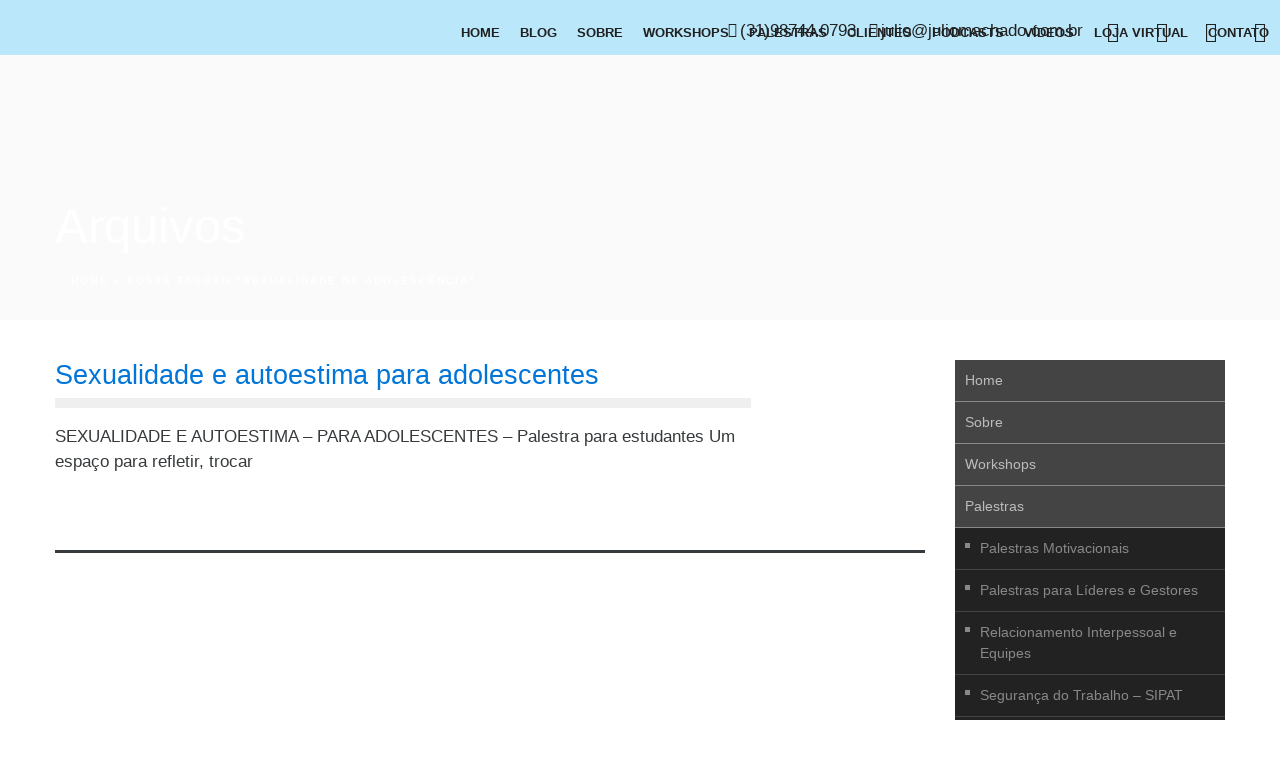

--- FILE ---
content_type: text/css
request_url: https://juliomachado.com.br/wp-content/themes/tema-dp-child/skin/css/style.min.css?ver=6.9
body_size: 2128
content:
/*-- Lembre-se de minimificar o arquivo! O navegador Agradece! :} --*/
.top-bar{position:absolute;right:0;z-index:10;border:0;background-color:rgba(0, 0, 0, 0.1);padding-left:15px;}
.top-bar a{color:#000;}
.titlecurso {color:white;}
button{background-color:#3493B9;color:#fff;border:0;padding:10px 20px;text-transform:uppercase;font-style:italic;border-radius:22px;}
header{position:absolute;border:0;background-color:rgba(255,255,255,.6);}
header .row{max-width:none;}
header .logo img{padding-top:15px;padding-bottom:15px;}
header .desktop ul{padding-top:70px;padding-right:15px;}
header .desktop ul .current_page_item{border:0;}
header .desktop ul li a{padding:4px 10px;text-transform:uppercase;color:#000;font-weight:400;position:relative;font-size:12px;}
header .desktop ul li:hover a,header .desktop ul li.current-menu-item a{background-color:rgba(255,255,255,.3);}
header .desktop ul li a:after{content:'';position:absolute;width:100%;height:100%;left:0;top:0;}
header .desktop ul li:hover a:after,header .desktop ul li.current-menu-item a:after{border:1px solid;}
header .desktop ul li ul.sub-menu{padding:0;border:0;background-color:#444;}
header .desktop ul li ul.sub-menu li{border:0;}
header .desktop ul li ul.sub-menu li a{border-bottom:0;background-color:transparent;color:#BBB;}
header .desktop ul li ul.sub-menu li a:hover{z-index:1;color:#3493B9;}
header .desktop ul li ul.sub-menu li a:after{height:102%;border-color:#888;}
header .desktop ul li:hover ul li:hover ul{top:0px;left:199px;}
h2.title{padding:50px 15px 20px 145px;background-repeat:no-repeat;background-position-x:15px;text-transform:uppercase;font-weight:400;font-size:26px;}
#blue h2.title{background-image:url(../image/logo-to-white.png);}
#white h2.title{background-image:url(../image/logo-to-blue.png);color:#fff;}
.titulo1{background-image:url(../image/logo-to-blue.png);color:#fff;}
.main-title{padding-top:124px;background-image:url(../image/slide.jpg);color:#fff;}
.main-title a{color:#fff;}
.icon{position:absolute;top:70px;left:100px;width:35px;height:35px;display:flex;justify-content:center;align-items:center;border-radius:50%;}
#blue .icon{background-color:#3493B9;color:#fff;}
#white .icon{background-color:#fff;color:#3493B9;}
.notice .notice-home .box-img{border:1px solid #CCC;}
.notice .notice-home p.exc{height:118px;}
#blue.widget-home{padding-bottom:20px;}
.widget-home .widgets .col-md-6,.widget-home .widgets .col-md-12{padding:15px;text-align:center;}
.widget-home .widgets button{background-color:#3493B9;color:#fff;border:0;padding:10px 20px;text-transform:uppercase;font-style:italic;border-radius:22px;}
.widget-home .widgets button:focus{}
.full-two-col{overflow:hidden;background-size:contain;}
.full-two-col form .col-md-6,.full-two-col form .col-md-12{margin-bottom:20px;}
.full-two-col form input,.full-two-col form select,.full-two-col form textarea{background-color:transparent;border:1px solid #FFF;padding:10px 15px;color:#FFF;}
.full-two-col form input:focus,.full-two-col form select:focus,.full-two-col form textarea:focus{outline:none;}
.full-two-col form select option{color:#000;}
.full-two-col form input[type=submit]{float:right;padding:10px 30px;text-transform:uppercase;border-color:#3493B9;}
::-webkit-input-placeholder{color:#FFF;}
:-moz-placeholder{color:#FFF;}
::-moz-placeholder{color:#FFF;}
:-ms-input-placeholder{color:#FFF;}
.content .blog{padding-top:0;padding-bottom:30px;margin-bottom:30px;border-color:#efefef;}
.content .blog .box{margin:0;}
.content .blog .box h3{margin-top:0;}
.content .blog .box h3 a{color:#3493B9;}
.content .blog .box .exc .linka{padding:10px;background-color:#3493B9;color:#fff;text-transform:uppercase;font-weight:600;letter-spacing:2px;margin-top:30px;}
.content .formulario-2 h3,.content .item-contact h3{margin:0;margin-bottom:20px;color:#FFF;background-color:#3493B9;padding:10px;font-size:26px;font-weight:600;text-transform:uppercase;}
.content .item-contact i{background-color:#3493B9;}
.content button.link{background-color:#3493B9;color:#FFF;border:0;padding:40px;text-transform:uppercase;font-weight:500;letter-spacing:2px;font-size:14px;margin:0 auto 30px;display:block;}
.sing .blog .date-class{padding:20px;border-right:5px solid;border-left:5px solid;margin-bottom:20px;border-radius:20px;background-color:#222222;color:#888;border-color:#3493b9;}
.sing .blog .date-class h3{font-size:16px;text-transform:uppercase;font-weight:600;letter-spacing:1px;background-color:#3493b9;color:#FFF;padding:8px 10px;border-radius:5px;margin-bottom:10px;}
.sing .blog .date-class p i{width:25px;height:25px;display:flex;justify-content:center;align-items:center;margin-right:5px;float:left;font-size:12px;background-color:#3493b9;border-radius:5px;color:#FFF;vertical-align:top;}
.sing .blog .date-class p span{font-weight:900;font-size:14px;}
.sing .blog .date-class p:last-child{margin-bottom:0;}
.blog .blog .img-desc, .content .blog .img-desc{height:auto;max-height:500px;}
.sidebar h4{margin-bottom:0;margin-top:0;padding:10px;background-color:#3493B9;color:#fff;}
.sidebar h4:before, .sidebar h4:after{content:none;}
.sidebar ul{margin-bottom:0;}
.sidebar ul li a{background-color:#444;border-color:#888;padding:10px;color:#BBB;}
.sidebar ul li a:hover,.sidebar ul li ul li a:hover{color:#3493B9;}
.sidebar ul li ul li a{padding-left:25px;background-color:#222;border-color:#444;position:relative;color:#888;}
.sidebar ul li ul li a:before{content:'';position:absolute;top:15px;left:10px;width:5px;height:5px;background-color:#888;}

.bt-menu button{background-color:#3493b9;padding:25px 15px;box-shadow:none;border-radius:0;color:#fff;}
.bt-menu button p{color:#fff !important;}

.sb-slidebar.sb-right{background-color:#444;}
.sb-slidebar p{border-bottom:1px solid #444;margin-bottom:0;font-size:12px;font-weight:500;padding:5px 0;}
.sb-slidebar.sb-right *{color:#999;}
.sb-slidebar.sb-right .menu-menu-principal-container{padding-top:20px;}
.sb-slidebar.sb-right ul li:hover{background-color:#222;}
.sb-slidebar.sb-right ul li a{text-transform:uppercase;letter-spacing:2px;font-size:14px;font-weight:900;border-color:#888;}
.notice .notice-home p.exc {height:118px;border-bottom:1px solid #f3f3f3;}
.notice .notice-home .last {display:none;}
.notice {padding-top:20px;padding-bottom:60px;background:center fixed;}
#scroll-top:hover {background-color:#3a86a4;}

.depoimento{overflow:hidden;padding:0;display:-webkit-box;display:-moz-box;display:-ms-flexbox;display:-webkit-flex;display:flex;-webkit-flex-wrap:wrap;-ms-flex-wrap:wrap;flex-wrap:wrap;}
.depoimento .col-md-6{padding:2rem 4rem;text-align:center;display:-webkit-box;display:-moz-box;display:-ms-flexbox;display:-webkit-flex;display:flex;-webkit-flex-wrap:wrap;-ms-flex-wrap:wrap;
flex-wrap:wrap;-webkit-box-pack:center;-ms-flex-pack:center;-moz-box-pack:center;-webkit-justify-content:center;-ms-justify-content:center;justify-content:center;-webkit-flex-direction:column;flex-direction:column;}
.depoimento .col-md-6:first-child{background-image:url(https://juliomachado.com.br/wp-content/uploads/2016/03/bg-sessao.jpg);background-size:cover;background-repeat:no-repeat;}
.depoimento .col-md-6:last-child{background-color:#706664;}
.depoimento h2.title-act{color:#fff;font-size:4rem;font-weight:800;margin-bottom:2rem;}
.depoimento button{background-color:#fff;color:#333;padding:1.5rem 2.5rem;font-size:1.1rem;}
.depoimento button:hover{background-color:#b59d99;color:#fff;}
.depoimento .owl-carousel .item .excerpt{height:inherit;position:relative;margin:0;max-width:none;text-align:left;padding-top:calc(100px + 2rem);padding-bottom:2rem;margin-bottom:2rem;border-bottom:1px solid #b59d99;}
.depoimento .owl-carousel .item .excerpt p.bullet{position:absolute;top:0;}
.depoimento .owl-carousel .item .excerpt p.bullet img{border-radius:0;}
.depoimento .owl-carousel .item .excerpt p{color:#fff;margin-bottom:0;}
.depoimento .owl-carousel .item .info-box{padding:0;border:0;margin:0;display:-webkit-box;display:-moz-box;display:-ms-flexbox;display:-webkit-flex;display:flex;-ms-flex-align:center;-webkit-align-items:center;align-items:center;}
.depoimento .owl-carousel .item .info-box .thumb{margin-right:2rem;}
.depoimento .owl-carousel .item .info-box .cont{text-align:left;}
.depoimento .owl-carousel .item .info-box .cont h5{color:#fff;font-size:1.3rem;font-weight:600;margin-bottom:1rem;}
.depoimento .owl-carousel .item .info-box .cont h6{font-size:1rem;font-weight:600;color:#b59d99;}
.depoimento .customNavigation{position:absolute;right:6rem;bottom:4rem;background-color:#b59d99;height:132px;display:-webkit-box;display:-moz-box;display:-ms-flexbox;display:-webkit-flex;display:flex;-ms-flex-align:center;-webkit-align-items:center;align-items:center;}
.depoimento .customNavigation:hover{background-color:#2D3134;}
.depoimento .customNavigation .btn{color:#fff;font-size:2rem;}

.form-home .wpcf7{width:100%;margin-bottom:2rem;}
.form-home .wpcf7 form p{color:#fff;font-size:1.6rem;margin-bottom:2rem;}
.form-home input,.form-home textarea,.form-home select{color:#fff;margin-top:5px;margin-bottom:5px;padding:10px;border:1px solid #fff !important;background-color:transparent !important;border-radius:0px;}
.form-home select option{color:#222;}
.form-home .form-home .wpcf7-form-control-wrap{width:100%;}
.form-home .form-home input{border-bottom:1px solid #fff;border-top:0;border-left:0;border-right:0;margin-bottom:0;border-radius:0;background-color:transparent;border-color:#fff;}
.form-home .form-home input::-webkit-input-placeholder{color:#fff;}
.form-home .form-home input:-moz-placeholder{color:#fff;}
.form-home .form-home input::-moz-placeholder{color:#fff;}
.form-home .form-home input:-ms-input-placeholder{color:#fff;}
.form-home .form-home button{margin:0;border-top-left-radius:0;border-bottom-left-radius:0;border-top-right-radius:0;border-bottom-right-radius:0;padding:0 1.5rem;border:1px solid #fff;border-left:0;color:#ad3335;background-color:#fff;}
.form-home .form-home button:hover{color:#fff;background-color:#ad3335;}
.form-home form input[type=submit]{background-color:#ad3335;color:#fff;border:0;padding:10px 1.5rem;width:100%;}
.form-home form input[type=submit]:hover{background-color:#005394;}
.form-home .wpcf7 form p{width:100%!important;padding:0!important;margin-bottom:1rem;text-align:right;}
.form-home div.wpcf7-response-output{max-width:540px;margin:1rem auto 0;float:none;border-radius:0;}
.form-home h1{width:100%;max-width:760px;margin:0 auto;text-align:right;color:#fff;font-weight:700;text-transform:uppercase;}

nav.searchbt{position:absolute;top:0;right:0;}

footer,footer .assinatura{background-color:#2D3134;}
footer h5.subtitle{font-size:18px;font-weight:500;border-bottom:1px solid #706664;box-shadow:none;text-transform:uppercase;letter-spacing:1px;}
footer .box-info.end,footer .box-info.tel,footer .box-info.mail,footer .box-info.hr{border-color:#706664;}
footer .box-info.end i,footer .box-info.tel i,footer .box-info.mail i,footer .box-info.hr i{background-color:#706664;}
footer input,footer textarea{border-radius:0;border-color:#706664;}
footer input[type="submit"]{border-radius:0;padding:10px 20px;background-color:#706664;}
footer .assinatura{border-top:1px solid #706664;}
footer .assinatura p{padding-top:20px;}

@media screen and (max-width:980px){
header .logo img{padding-top:7px;padding-bottom:10px;}
.depoimento .col-md-6{padding:2rem;}
.depoimento .col-md-6:first-child{width:100%}
.depoimento .col-md-6:last-child{width:100%}
.depoimento .customNavigation{display:none;}
}

@media screen and (max-width:520px){header .row .logo{text-align:left;}
header .row .logo img{width:80%;}}

--- FILE ---
content_type: text/css
request_url: https://juliomachado.com.br/wp-content/uploads/elementor/css/post-9731.css?ver=1769228917
body_size: 1302
content:
.elementor-9731 .elementor-element.elementor-element-b826e91:not(.elementor-motion-effects-element-type-background), .elementor-9731 .elementor-element.elementor-element-b826e91 > .elementor-motion-effects-container > .elementor-motion-effects-layer{background-color:#36B8EE57;}.elementor-9731 .elementor-element.elementor-element-b826e91{transition:background 0.3s, border 0.3s, border-radius 0.3s, box-shadow 0.3s;margin-top:0px;margin-bottom:0px;padding:10px 0px 0px 0px;z-index:100;}.elementor-9731 .elementor-element.elementor-element-b826e91 > .elementor-background-overlay{transition:background 0.3s, border-radius 0.3s, opacity 0.3s;}.elementor-bc-flex-widget .elementor-9731 .elementor-element.elementor-element-d28a44c.elementor-column .elementor-widget-wrap{align-items:center;}.elementor-9731 .elementor-element.elementor-element-d28a44c.elementor-column.elementor-element[data-element_type="column"] > .elementor-widget-wrap.elementor-element-populated{align-content:center;align-items:center;}.elementor-9731 .elementor-element.elementor-element-d28a44c.elementor-column > .elementor-widget-wrap{justify-content:flex-end;}.elementor-9731 .elementor-element.elementor-element-d28a44c > .elementor-element-populated{margin:0px 0px -40px 0px;--e-column-margin-right:0px;--e-column-margin-left:0px;padding:0px 0px 0px 0px;}.elementor-widget-icon-box.elementor-view-stacked .elementor-icon{background-color:var( --e-global-color-primary );}.elementor-widget-icon-box.elementor-view-framed .elementor-icon, .elementor-widget-icon-box.elementor-view-default .elementor-icon{fill:var( --e-global-color-primary );color:var( --e-global-color-primary );border-color:var( --e-global-color-primary );}.elementor-widget-icon-box .elementor-icon-box-title, .elementor-widget-icon-box .elementor-icon-box-title a{font-family:var( --e-global-typography-primary-font-family ), Sans-serif;font-weight:var( --e-global-typography-primary-font-weight );}.elementor-widget-icon-box .elementor-icon-box-title{color:var( --e-global-color-primary );}.elementor-widget-icon-box:has(:hover) .elementor-icon-box-title,
					 .elementor-widget-icon-box:has(:focus) .elementor-icon-box-title{color:var( --e-global-color-primary );}.elementor-widget-icon-box .elementor-icon-box-description{font-family:var( --e-global-typography-text-font-family ), Sans-serif;font-weight:var( --e-global-typography-text-font-weight );color:var( --e-global-color-text );}.elementor-9731 .elementor-element.elementor-element-8966dae{width:auto;max-width:auto;}.elementor-9731 .elementor-element.elementor-element-8966dae > .elementor-widget-container{margin:0px 10px 0px 0px;}.elementor-9731 .elementor-element.elementor-element-8966dae .elementor-icon-box-wrapper{align-items:center;gap:10px;}.elementor-9731 .elementor-element.elementor-element-8966dae .elementor-icon-box-title{margin-block-end:0px;color:var( --e-global-color-aa1bf67 );}.elementor-9731 .elementor-element.elementor-element-8966dae.elementor-view-stacked .elementor-icon{background-color:var( --e-global-color-aa1bf67 );}.elementor-9731 .elementor-element.elementor-element-8966dae.elementor-view-framed .elementor-icon, .elementor-9731 .elementor-element.elementor-element-8966dae.elementor-view-default .elementor-icon{fill:var( --e-global-color-aa1bf67 );color:var( --e-global-color-aa1bf67 );border-color:var( --e-global-color-aa1bf67 );}.elementor-9731 .elementor-element.elementor-element-8966dae .elementor-icon{font-size:15px;}.elementor-9731 .elementor-element.elementor-element-8966dae .elementor-icon-box-description{color:var( --e-global-color-aa1bf67 );}.elementor-9731 .elementor-element.elementor-element-c3ab3d0{width:auto;max-width:auto;}.elementor-9731 .elementor-element.elementor-element-c3ab3d0 .elementor-icon-box-wrapper{align-items:center;gap:10px;}.elementor-9731 .elementor-element.elementor-element-c3ab3d0 .elementor-icon-box-title{margin-block-end:0px;color:var( --e-global-color-aa1bf67 );}.elementor-9731 .elementor-element.elementor-element-c3ab3d0.elementor-view-stacked .elementor-icon{background-color:var( --e-global-color-aa1bf67 );}.elementor-9731 .elementor-element.elementor-element-c3ab3d0.elementor-view-framed .elementor-icon, .elementor-9731 .elementor-element.elementor-element-c3ab3d0.elementor-view-default .elementor-icon{fill:var( --e-global-color-aa1bf67 );color:var( --e-global-color-aa1bf67 );border-color:var( --e-global-color-aa1bf67 );}.elementor-9731 .elementor-element.elementor-element-c3ab3d0 .elementor-icon{font-size:15px;}.elementor-9731 .elementor-element.elementor-element-c3ab3d0 .elementor-icon-box-description{color:var( --e-global-color-aa1bf67 );}.elementor-9731 .elementor-element.elementor-element-52ac1f6{--grid-template-columns:repeat(0, auto);width:auto;max-width:auto;--icon-size:20px;--grid-column-gap:5px;--grid-row-gap:0px;}.elementor-9731 .elementor-element.elementor-element-52ac1f6 .elementor-widget-container{text-align:center;}.elementor-9731 .elementor-element.elementor-element-52ac1f6 > .elementor-widget-container{margin:0px 0px 0px 10px;}.elementor-9731 .elementor-element.elementor-element-52ac1f6 .elementor-social-icon{background-color:#20202000;}.elementor-9731 .elementor-element.elementor-element-52ac1f6 .elementor-social-icon i{color:var( --e-global-color-aa1bf67 );}.elementor-9731 .elementor-element.elementor-element-52ac1f6 .elementor-social-icon svg{fill:var( --e-global-color-aa1bf67 );}.elementor-9731 .elementor-element.elementor-element-22827e7:not(.elementor-motion-effects-element-type-background), .elementor-9731 .elementor-element.elementor-element-22827e7 > .elementor-motion-effects-container > .elementor-motion-effects-layer{background-color:#36B8EE57;}.elementor-9731 .elementor-element.elementor-element-22827e7{transition:background 0.3s, border 0.3s, border-radius 0.3s, box-shadow 0.3s;z-index:99;}.elementor-9731 .elementor-element.elementor-element-22827e7 > .elementor-background-overlay{transition:background 0.3s, border-radius 0.3s, opacity 0.3s;}.elementor-widget-image .widget-image-caption{color:var( --e-global-color-text );font-family:var( --e-global-typography-text-font-family ), Sans-serif;font-weight:var( --e-global-typography-text-font-weight );}.elementor-9731 .elementor-element.elementor-element-a92c008 img{width:95%;}.elementor-bc-flex-widget .elementor-9731 .elementor-element.elementor-element-2eaa977.elementor-column .elementor-widget-wrap{align-items:center;}.elementor-9731 .elementor-element.elementor-element-2eaa977.elementor-column.elementor-element[data-element_type="column"] > .elementor-widget-wrap.elementor-element-populated{align-content:center;align-items:center;}.elementor-9731 .elementor-element.elementor-element-2eaa977 > .elementor-element-populated{padding:0px 0px 0px 0px;}.elementor-widget-nav-menu .elementor-nav-menu .elementor-item{font-family:var( --e-global-typography-primary-font-family ), Sans-serif;font-weight:var( --e-global-typography-primary-font-weight );}.elementor-widget-nav-menu .elementor-nav-menu--main .elementor-item{color:var( --e-global-color-text );fill:var( --e-global-color-text );}.elementor-widget-nav-menu .elementor-nav-menu--main .elementor-item:hover,
					.elementor-widget-nav-menu .elementor-nav-menu--main .elementor-item.elementor-item-active,
					.elementor-widget-nav-menu .elementor-nav-menu--main .elementor-item.highlighted,
					.elementor-widget-nav-menu .elementor-nav-menu--main .elementor-item:focus{color:var( --e-global-color-accent );fill:var( --e-global-color-accent );}.elementor-widget-nav-menu .elementor-nav-menu--main:not(.e--pointer-framed) .elementor-item:before,
					.elementor-widget-nav-menu .elementor-nav-menu--main:not(.e--pointer-framed) .elementor-item:after{background-color:var( --e-global-color-accent );}.elementor-widget-nav-menu .e--pointer-framed .elementor-item:before,
					.elementor-widget-nav-menu .e--pointer-framed .elementor-item:after{border-color:var( --e-global-color-accent );}.elementor-widget-nav-menu{--e-nav-menu-divider-color:var( --e-global-color-text );}.elementor-widget-nav-menu .elementor-nav-menu--dropdown .elementor-item, .elementor-widget-nav-menu .elementor-nav-menu--dropdown  .elementor-sub-item{font-family:var( --e-global-typography-accent-font-family ), Sans-serif;font-weight:var( --e-global-typography-accent-font-weight );}.elementor-9731 .elementor-element.elementor-element-0df11e2 .elementor-menu-toggle{margin:0 auto;}.elementor-9731 .elementor-element.elementor-element-0df11e2 .elementor-nav-menu .elementor-item{font-family:"Open Sans", Sans-serif;font-size:13px;font-weight:600;text-transform:uppercase;}.elementor-9731 .elementor-element.elementor-element-0df11e2 .elementor-nav-menu--main .elementor-item{color:var( --e-global-color-aa1bf67 );fill:var( --e-global-color-aa1bf67 );padding-left:10px;padding-right:10px;padding-top:0px;padding-bottom:0px;}.elementor-9731 .elementor-element.elementor-element-0df11e2 .elementor-nav-menu--main .elementor-item:hover,
					.elementor-9731 .elementor-element.elementor-element-0df11e2 .elementor-nav-menu--main .elementor-item.elementor-item-active,
					.elementor-9731 .elementor-element.elementor-element-0df11e2 .elementor-nav-menu--main .elementor-item.highlighted,
					.elementor-9731 .elementor-element.elementor-element-0df11e2 .elementor-nav-menu--main .elementor-item:focus{color:#fff;}.elementor-9731 .elementor-element.elementor-element-0df11e2 .elementor-nav-menu--main:not(.e--pointer-framed) .elementor-item:before,
					.elementor-9731 .elementor-element.elementor-element-0df11e2 .elementor-nav-menu--main:not(.e--pointer-framed) .elementor-item:after{background-color:var( --e-global-color-84cfbfc );}.elementor-9731 .elementor-element.elementor-element-0df11e2 .e--pointer-framed .elementor-item:before,
					.elementor-9731 .elementor-element.elementor-element-0df11e2 .e--pointer-framed .elementor-item:after{border-color:var( --e-global-color-84cfbfc );}.elementor-9731 .elementor-element.elementor-element-0df11e2{--e-nav-menu-horizontal-menu-item-margin:calc( 0px / 2 );}.elementor-9731 .elementor-element.elementor-element-0df11e2 .elementor-nav-menu--main:not(.elementor-nav-menu--layout-horizontal) .elementor-nav-menu > li:not(:last-child){margin-bottom:0px;}.elementor-9731 .elementor-element.elementor-element-0504224:not(.elementor-motion-effects-element-type-background), .elementor-9731 .elementor-element.elementor-element-0504224 > .elementor-motion-effects-container > .elementor-motion-effects-layer{background-color:#36B8EE57;}.elementor-9731 .elementor-element.elementor-element-0504224 > .elementor-container{min-height:400px;}.elementor-9731 .elementor-element.elementor-element-0504224{transition:background 0.3s, border 0.3s, border-radius 0.3s, box-shadow 0.3s;}.elementor-9731 .elementor-element.elementor-element-0504224 > .elementor-background-overlay{transition:background 0.3s, border-radius 0.3s, opacity 0.3s;}.elementor-9731 .elementor-element.elementor-element-7ccedff > .elementor-container{min-height:400px;}.elementor-9731 .elementor-element.elementor-element-5568f3b > .elementor-widget-container{background-color:#3493B9;}.elementor-9731 .elementor-element.elementor-element-5568f3b .elementor-icon-box-wrapper{gap:15px;}.elementor-9731 .elementor-element.elementor-element-5568f3b.elementor-view-stacked .elementor-icon{background-color:#FFFFFF;}.elementor-9731 .elementor-element.elementor-element-5568f3b.elementor-view-framed .elementor-icon, .elementor-9731 .elementor-element.elementor-element-5568f3b.elementor-view-default .elementor-icon{fill:#FFFFFF;color:#FFFFFF;border-color:#FFFFFF;}.elementor-9731 .elementor-element.elementor-element-5568f3b .elementor-icon-box-title, .elementor-9731 .elementor-element.elementor-element-5568f3b .elementor-icon-box-title a{font-family:"Open Sans", Sans-serif;font-weight:400;text-transform:uppercase;font-style:italic;}.elementor-9731 .elementor-element.elementor-element-5568f3b .elementor-icon-box-title{color:#FFFFFF;}.elementor-theme-builder-content-area{height:400px;}.elementor-location-header:before, .elementor-location-footer:before{content:"";display:table;clear:both;}@media(max-width:1024px){.elementor-9731 .elementor-element.elementor-element-b3f0bd0.elementor-column > .elementor-widget-wrap{justify-content:flex-end;}.elementor-9731 .elementor-element.elementor-element-f14d24c.elementor-column > .elementor-widget-wrap{justify-content:flex-end;}.elementor-9731 .elementor-element.elementor-element-5568f3b{width:auto;max-width:auto;}.elementor-9731 .elementor-element.elementor-element-5568f3b > .elementor-widget-container{padding:10px 10px 10px 10px;}}@media(min-width:768px){.elementor-9731 .elementor-element.elementor-element-8c4ebce{width:23.772%;}.elementor-9731 .elementor-element.elementor-element-2eaa977{width:76.184%;}}@media(max-width:767px){.elementor-9731 .elementor-element.elementor-element-0504224 > .elementor-container{min-height:80px;}.elementor-9731 .elementor-element.elementor-element-0504224{margin-top:0px;margin-bottom:-92px;padding:10px 10px 10px 10px;z-index:98;}.elementor-9731 .elementor-element.elementor-element-b3f0bd0.elementor-column > .elementor-widget-wrap{justify-content:flex-end;}.elementor-9731 .elementor-element.elementor-element-b3f0bd0 > .elementor-element-populated{padding:5px 5px 5px 5px;}.elementor-9731 .elementor-element.elementor-element-8321586{text-align:start;}.elementor-9731 .elementor-element.elementor-element-8321586 img{width:70%;}.elementor-9731 .elementor-element.elementor-element-7ccedff > .elementor-container{min-height:80px;}.elementor-9731 .elementor-element.elementor-element-7ccedff{margin-top:0px;margin-bottom:-80px;z-index:99;}.elementor-9731 .elementor-element.elementor-element-f14d24c.elementor-column > .elementor-widget-wrap{justify-content:flex-end;}.elementor-9731 .elementor-element.elementor-element-f14d24c > .elementor-element-populated{padding:5px 5px 5px 5px;}.elementor-9731 .elementor-element.elementor-element-5568f3b{width:auto;max-width:auto;}.elementor-9731 .elementor-element.elementor-element-5568f3b > .elementor-widget-container{padding:8px 8px 8px 8px;}.elementor-9731 .elementor-element.elementor-element-5568f3b .elementor-icon-box-wrapper{gap:0px;}.elementor-9731 .elementor-element.elementor-element-5568f3b .elementor-icon{font-size:25px;}.elementor-9731 .elementor-element.elementor-element-5568f3b .elementor-icon-box-title, .elementor-9731 .elementor-element.elementor-element-5568f3b .elementor-icon-box-title a{font-size:12px;}}/* Start custom CSS */@media (max-width:1200px) {

button.sb-toggle-right {display:none !important;}

}


.date, .author-bio-section {
    display: none;
}/* End custom CSS */

--- FILE ---
content_type: text/css
request_url: https://juliomachado.com.br/wp-content/uploads/elementor/css/post-9740.css?ver=1769228915
body_size: 592
content:
.elementor-widget-icon-box.elementor-view-stacked .elementor-icon{background-color:var( --e-global-color-primary );}.elementor-widget-icon-box.elementor-view-framed .elementor-icon, .elementor-widget-icon-box.elementor-view-default .elementor-icon{fill:var( --e-global-color-primary );color:var( --e-global-color-primary );border-color:var( --e-global-color-primary );}.elementor-widget-icon-box .elementor-icon-box-title, .elementor-widget-icon-box .elementor-icon-box-title a{font-family:var( --e-global-typography-primary-font-family ), Sans-serif;font-weight:var( --e-global-typography-primary-font-weight );}.elementor-widget-icon-box .elementor-icon-box-title{color:var( --e-global-color-primary );}.elementor-widget-icon-box:has(:hover) .elementor-icon-box-title,
					 .elementor-widget-icon-box:has(:focus) .elementor-icon-box-title{color:var( --e-global-color-primary );}.elementor-widget-icon-box .elementor-icon-box-description{font-family:var( --e-global-typography-text-font-family ), Sans-serif;font-weight:var( --e-global-typography-text-font-weight );color:var( --e-global-color-text );}.elementor-9740 .elementor-element.elementor-element-083e4a7 .elementor-icon-box-wrapper{gap:15px;}.elementor-9740 .elementor-element.elementor-element-083e4a7.elementor-view-stacked .elementor-icon{background-color:var( --e-global-color-982d0a9 );}.elementor-9740 .elementor-element.elementor-element-083e4a7.elementor-view-framed .elementor-icon, .elementor-9740 .elementor-element.elementor-element-083e4a7.elementor-view-default .elementor-icon{fill:var( --e-global-color-982d0a9 );color:var( --e-global-color-982d0a9 );border-color:var( --e-global-color-982d0a9 );}.elementor-9740 .elementor-element.elementor-element-083e4a7 .elementor-icon-box-title, .elementor-9740 .elementor-element.elementor-element-083e4a7 .elementor-icon-box-title a{font-family:"Open Sans", Sans-serif;font-weight:600;}.elementor-9740 .elementor-element.elementor-element-083e4a7 .elementor-icon-box-title{color:var( --e-global-color-982d0a9 );}.elementor-9740 .elementor-element.elementor-element-083e4a7 .elementor-icon-box-description{font-family:"Open Sans", Sans-serif;font-weight:400;color:var( --e-global-color-982d0a9 );}.elementor-9740 .elementor-element.elementor-element-16fed73 .elementor-icon-box-wrapper{gap:15px;}.elementor-9740 .elementor-element.elementor-element-16fed73.elementor-view-stacked .elementor-icon{background-color:var( --e-global-color-982d0a9 );}.elementor-9740 .elementor-element.elementor-element-16fed73.elementor-view-framed .elementor-icon, .elementor-9740 .elementor-element.elementor-element-16fed73.elementor-view-default .elementor-icon{fill:var( --e-global-color-982d0a9 );color:var( --e-global-color-982d0a9 );border-color:var( --e-global-color-982d0a9 );}.elementor-9740 .elementor-element.elementor-element-16fed73 .elementor-icon-box-title, .elementor-9740 .elementor-element.elementor-element-16fed73 .elementor-icon-box-title a{font-family:"Open Sans", Sans-serif;font-weight:600;}.elementor-9740 .elementor-element.elementor-element-16fed73 .elementor-icon-box-title{color:var( --e-global-color-982d0a9 );}.elementor-9740 .elementor-element.elementor-element-16fed73 .elementor-icon-box-description{font-family:"Open Sans", Sans-serif;font-weight:400;color:var( --e-global-color-982d0a9 );}.elementor-9740 .elementor-element.elementor-element-87f5a6b .elementor-icon-box-wrapper{gap:15px;}.elementor-9740 .elementor-element.elementor-element-87f5a6b.elementor-view-stacked .elementor-icon{background-color:var( --e-global-color-982d0a9 );}.elementor-9740 .elementor-element.elementor-element-87f5a6b.elementor-view-framed .elementor-icon, .elementor-9740 .elementor-element.elementor-element-87f5a6b.elementor-view-default .elementor-icon{fill:var( --e-global-color-982d0a9 );color:var( --e-global-color-982d0a9 );border-color:var( --e-global-color-982d0a9 );}.elementor-9740 .elementor-element.elementor-element-87f5a6b .elementor-icon-box-title, .elementor-9740 .elementor-element.elementor-element-87f5a6b .elementor-icon-box-title a{font-family:"Open Sans", Sans-serif;font-weight:600;}.elementor-9740 .elementor-element.elementor-element-87f5a6b .elementor-icon-box-title{color:var( --e-global-color-982d0a9 );}.elementor-9740 .elementor-element.elementor-element-87f5a6b .elementor-icon-box-description{font-family:"Open Sans", Sans-serif;font-weight:400;color:var( --e-global-color-982d0a9 );}.elementor-widget-nav-menu .elementor-nav-menu .elementor-item{font-family:var( --e-global-typography-primary-font-family ), Sans-serif;font-weight:var( --e-global-typography-primary-font-weight );}.elementor-widget-nav-menu .elementor-nav-menu--main .elementor-item{color:var( --e-global-color-text );fill:var( --e-global-color-text );}.elementor-widget-nav-menu .elementor-nav-menu--main .elementor-item:hover,
					.elementor-widget-nav-menu .elementor-nav-menu--main .elementor-item.elementor-item-active,
					.elementor-widget-nav-menu .elementor-nav-menu--main .elementor-item.highlighted,
					.elementor-widget-nav-menu .elementor-nav-menu--main .elementor-item:focus{color:var( --e-global-color-accent );fill:var( --e-global-color-accent );}.elementor-widget-nav-menu .elementor-nav-menu--main:not(.e--pointer-framed) .elementor-item:before,
					.elementor-widget-nav-menu .elementor-nav-menu--main:not(.e--pointer-framed) .elementor-item:after{background-color:var( --e-global-color-accent );}.elementor-widget-nav-menu .e--pointer-framed .elementor-item:before,
					.elementor-widget-nav-menu .e--pointer-framed .elementor-item:after{border-color:var( --e-global-color-accent );}.elementor-widget-nav-menu{--e-nav-menu-divider-color:var( --e-global-color-text );}.elementor-widget-nav-menu .elementor-nav-menu--dropdown .elementor-item, .elementor-widget-nav-menu .elementor-nav-menu--dropdown  .elementor-sub-item{font-family:var( --e-global-typography-accent-font-family ), Sans-serif;font-weight:var( --e-global-typography-accent-font-weight );}.elementor-9740 .elementor-element.elementor-element-bc7771b .elementor-nav-menu--dropdown a, .elementor-9740 .elementor-element.elementor-element-bc7771b .elementor-menu-toggle{color:var( --e-global-color-982d0a9 );fill:var( --e-global-color-982d0a9 );}.elementor-9740 .elementor-element.elementor-element-bc7771b .elementor-nav-menu--dropdown{background-color:#444444;}.elementor-9740 .elementor-element.elementor-element-bc7771b .elementor-nav-menu--dropdown a:hover,
					.elementor-9740 .elementor-element.elementor-element-bc7771b .elementor-nav-menu--dropdown a:focus,
					.elementor-9740 .elementor-element.elementor-element-bc7771b .elementor-nav-menu--dropdown a.elementor-item-active,
					.elementor-9740 .elementor-element.elementor-element-bc7771b .elementor-nav-menu--dropdown a.highlighted{background-color:#242424;}.elementor-9740 .elementor-element.elementor-element-bc7771b .elementor-nav-menu--dropdown .elementor-item, .elementor-9740 .elementor-element.elementor-element-bc7771b .elementor-nav-menu--dropdown  .elementor-sub-item{font-family:"Roboto", Sans-serif;font-weight:400;text-transform:uppercase;}#elementor-popup-modal-9740 .dialog-widget-content{animation-duration:0.6s;background-color:#444444;box-shadow:2px 8px 23px 3px rgba(0,0,0,0.2);}#elementor-popup-modal-9740{background-color:rgba(0,0,0,.8);justify-content:flex-end;align-items:center;pointer-events:all;}#elementor-popup-modal-9740 .dialog-message{width:640px;height:100vh;align-items:flex-start;}#elementor-popup-modal-9740 .dialog-close-button{display:flex;}#elementor-popup-modal-9740 .dialog-close-button i{color:var( --e-global-color-982d0a9 );}#elementor-popup-modal-9740 .dialog-close-button svg{fill:var( --e-global-color-982d0a9 );}@media(max-width:767px){.elementor-9740 .elementor-element.elementor-element-083e4a7 .elementor-icon-box-title{margin-block-end:0px;}.elementor-9740 .elementor-element.elementor-element-083e4a7 .elementor-icon{font-size:20px;}.elementor-9740 .elementor-element.elementor-element-083e4a7 .elementor-icon-box-title, .elementor-9740 .elementor-element.elementor-element-083e4a7 .elementor-icon-box-title a{font-size:20px;}.elementor-9740 .elementor-element.elementor-element-083e4a7 .elementor-icon-box-description{font-size:13px;}.elementor-9740 .elementor-element.elementor-element-16fed73 .elementor-icon-box-title{margin-block-end:1px;}.elementor-9740 .elementor-element.elementor-element-16fed73 .elementor-icon{font-size:20px;}.elementor-9740 .elementor-element.elementor-element-16fed73 .elementor-icon-box-title, .elementor-9740 .elementor-element.elementor-element-16fed73 .elementor-icon-box-title a{font-size:20px;}.elementor-9740 .elementor-element.elementor-element-16fed73 .elementor-icon-box-description{font-size:13px;}.elementor-9740 .elementor-element.elementor-element-87f5a6b .elementor-icon-box-title{margin-block-end:0px;}.elementor-9740 .elementor-element.elementor-element-87f5a6b .elementor-icon{font-size:20px;}.elementor-9740 .elementor-element.elementor-element-87f5a6b .elementor-icon-box-title, .elementor-9740 .elementor-element.elementor-element-87f5a6b .elementor-icon-box-title a{font-size:20px;}.elementor-9740 .elementor-element.elementor-element-87f5a6b .elementor-icon-box-description{font-size:13px;}.elementor-9740 .elementor-element.elementor-element-bc7771b .elementor-nav-menu--dropdown .elementor-item, .elementor-9740 .elementor-element.elementor-element-bc7771b .elementor-nav-menu--dropdown  .elementor-sub-item{font-size:14px;}.elementor-9740 .elementor-element.elementor-element-bc7771b .elementor-nav-menu--dropdown a{padding-left:10px;padding-right:10px;padding-top:8px;padding-bottom:8px;}#elementor-popup-modal-9740 .dialog-message{width:70vw;padding:40px 0px 0px 0px;}#elementor-popup-modal-9740 .dialog-close-button{top:2%;font-size:18px;}}